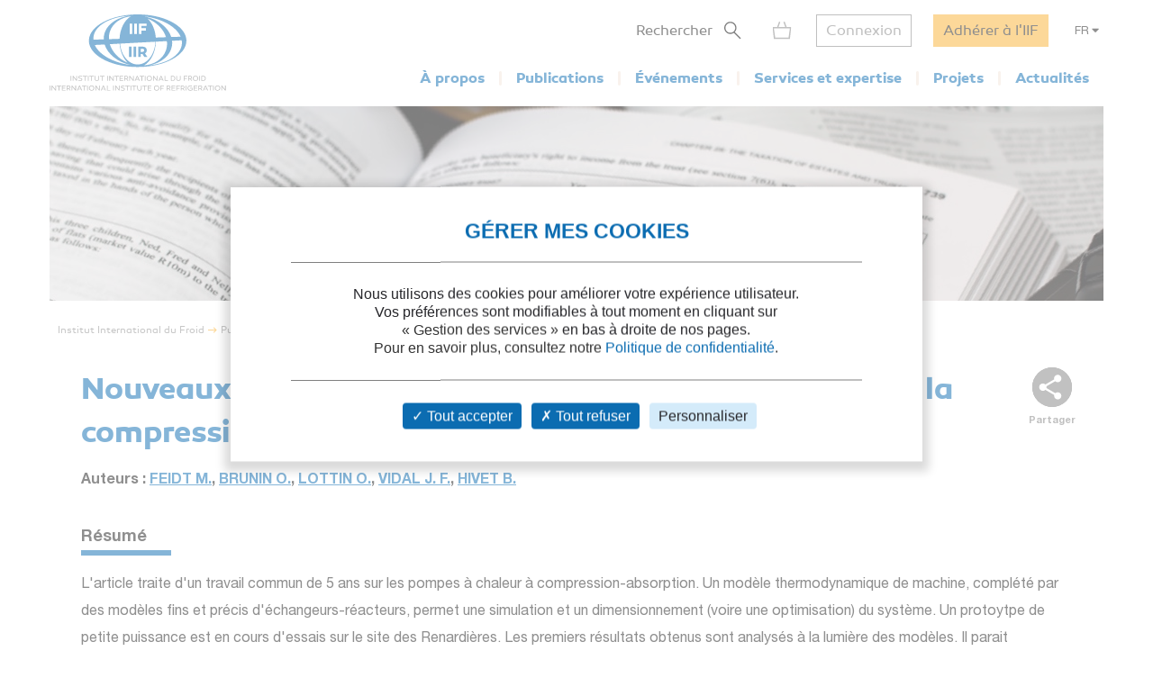

--- FILE ---
content_type: text/html; charset=utf-8
request_url: https://iifiir.org/fr/fridoc/nouveaux-systemes-thermodynamiques-alternative-de-la-15370
body_size: 6700
content:
<!DOCTYPE html>
<html lang="fr" prefix="og: http://ogp.me/ns#">
<head>
  <link rel="icon" type="image/x-icon" href="/assets/favicon-7639562e.png" />

  <title>Nouveaux systèmes thermodynamiques : alternative de la compression-absorption.</title>
  <meta name="viewport" content="width=device-width, initial-scale=1, maximum-scale=1, user-scalable=no">
  <meta name="csrf-param" content="authenticity_token" />
<meta name="csrf-token" content="J_QAOqiu7MUV-soHJn74bTAahYKtyXKa2dFtwkK-2HxjdFP8xJi4TxqSXJFkR0Oa6PQ3-S7_9He4GH6L2PeX0A" />
  <meta name="csp-nonce" />
  <meta name="twitter:card" content="summary"><meta name="fb:app_id" content="205099199539568"><meta name="description" content="Découvrez la communication Nouveaux systèmes thermodynamiques : alternative de la compression-absorption."><meta property="og:type" content="website"><meta property="og:url" content="https://iifiir.org/fr/fridoc/nouveaux-systemes-thermodynamiques-alternative-de-la-15370"><meta property="og:locale" content="fr_FR"><meta property="og:locale:alternate" content="en_US"><meta property="og:image" content="https://iifiir.org/assets/pictures/iif-logo-no-text-267052e8.png"><meta property="og:image:width" content="396"><meta property="og:image:height" content="216"><meta property="og:title" content="Nouveaux systèmes thermodynamiques : alternative de la compression-absorption."><meta property="og:description" content="Découvrez la communication Nouveaux systèmes thermodynamiques : alternative de la compression-absorption."><link rel="canonical" href="https://iifiir.org/fr/fridoc/nouveaux-systemes-thermodynamiques-alternative-de-la-15370"><link rel="alternate" href="https://iifiir.org/en/fridoc/new-thermodynamic-systems-alternatives-to-compression-absorption-15370" hreflang="en"><link rel="alternate" href="https://iifiir.org/fr/fridoc/nouveaux-systemes-thermodynamiques-alternative-de-la-15370" hreflang="fr"><link rel="alternate" href="https://iifiir.org/en/fridoc/new-thermodynamic-systems-alternatives-to-compression-absorption-15370" hreflang="x-default">

  <link rel="stylesheet" href="/assets/application-6079ae5d.css" media="all" />
  <script src="/assets/application-2b2e1dbf.js"></script>


  <script>
//<![CDATA[
    var mtcaptchaConfig = {
      sitekey: 'MTPublic-ESYBfTTcE',
      lang: 'fr'
    };

//]]>
</script>
  

</head>
<body id="o-ctx-notices-show" class="no-js ">
  <ul class="o-page-skip-links">
  <li class="o-page-skip-links__item">
    <a href="#o-page-header" class="o-js-focus-on">Aller au menu</a>
  </li>
  <li class="o-page-skip-links__item">
    <a href="#o-page-container" class="o-js-focus-on">Aller au contenu</a>
  </li>
  <li class="o-page-skip-links__item">
    <a href="#o-page-footer" class="o-js-focus-on">Aller au pied de page</a>
  </li>
</ul>

  
<header id="o-page-header" class="o-main-header o-js-header ">

  <div class="o-main-header__container">
    <!-- Start LOGO -->
    <div class="o-main-header__logo">
      <a class="o-logo" href="/fr">
        <picture>
          <source srcset="/assets/pictures/iif-logo-no-text-dc5b9870.svg" media="(max-width: 1023px)">
          <img alt="Iifiir" width="196" height="86" src="/assets/pictures/iif-logo-64e8b622.svg" />
        </picture>
</a>
      

      <div class="o-mobile-actions">

        <button type="button" class="o-action o-action--search o-js-header-search-form-toggle">
          <span class="o-sr-only">Rechercher</span>
          <span><img alt="" loading="lazy" width="19" height="20" src="/assets/icons/form-search-black-8533842e.svg" /></span>
        </button>

          <div class="o-action o-action--menu o-js-header-menu-toggle" role="button" tabindex="0" aria-haspopup="true" aria-expanded="false" aria-label="Ouvrir le menu">
            <div class="o-line"></div>
            <div class="o-line"></div>
            <div class="o-line"></div>
          </div>
      </div>
    </div>
    <!-- End LOGO -->

    <!-- Start CONTENT -->
    <div class="o-main-header__content">

      <div class="o-main-header__wrapper">
        <!-- Start MENU -->
        <nav class="o-menu ">
          <button type="button" class="o-header-search-btn o-js-header-search-form-open">
            <span>Rechercher</span>
            <span class="o-header-search-btn__icon">
              <img alt="" width="19" height="20" loading="lazy" src="/assets/icons/form-search-black-8533842e.svg" />
            </span>
          </button>

            <div class="o-header-icon o-header-icon--cart o-js-header-cart">
              <div class="o-header-icon__link" data-tooltip="Mon panier" data-tooltip-device="desktop" data-obf="L2ZyL3Bhbmllcg==
" role="link" tabindex="0">

  <img class="o-header-icon__img" alt="Mon panier" width="21" height="20" src="/assets/icons/cart-gray-2be9f5fd.svg" />
  <span class="o-header-icon__mobile-title">Mon panier</span>
</div>
            </div>

            <span class="o-header-bordered-btn o-header-bordered-btn--sign-in" role="link" tabindex="0" data-obf="L2ZyL2F1dGgvc2lnbl9pbg==
">Connexion</span>

            <a class="o-header-membership-btn" href="/fr/adhesion">Adhérer à l&#39;IIF</a>

            <div class="o-header-simple-select o-header-simple-select--lang o-js-header-simple-select">
              <button class="o-header-simple-select__action" aria-haspopup="true" aria-expanded="false">FR</button>
              <ul class="o-header-simple-select__submenu" role="menu">
                  <li class="o-item" role="menuitem"><a class="o-action o-js-switch-locale" data-locale="en" href="/en/fridoc/new-thermodynamic-systems-alternatives-to-compression-absorption-15370">EN</a></li>
              </ul>
            </div>

        </nav>
        <!-- End MENU -->

        <!-- Start NAV -->
        <nav class="o-nav o-js-header-nav" aria-labelledby="header-main-nav-label">
          <p id="header-main-nav-label" class="o-sr-only">Menu principal</p>
          <div class="o-list">
              
<dl class="o-item">
  <dt class="o-title" tabindex="0" aria-haspopup="true" aria-expanded="false">À propos</dt>

  <dd class="o-submenu">
    <ul>
        <li class="o-submenu__item">
          <a class="o-submenu__action " href="/fr/presentation-de-l-iif">Présentation</a>
        </li>

        <li class="o-submenu__item">
          <a class="o-submenu__action " href="/fr/gouvernance">Gouvernance et statuts</a>
        </li>

        <li class="o-submenu__item">
          <a class="o-submenu__action " href="/fr/commissions-et-sous-commissions-de-l-iif">Commissions et sous-commissions</a>
        </li>

        <li class="o-submenu__item">
          <a class="o-submenu__action " href="/fr/groupes-de-travail-de-l-iif">Groupes de travail</a>
        </li>

        <li class="o-submenu__item">
          <a class="o-submenu__action " href="/fr/information-sur-les-pays-membres">Pays membres de l&#39;IIF</a>
        </li>
    </ul>
  </dd>
</dl>

              
<dl class="o-item">
  <dt class="o-title" tabindex="0" aria-haspopup="true" aria-expanded="false">Publications</dt>

  <dd class="o-submenu">
    <ul>
        <li class="o-submenu__item">
          <a class="o-submenu__action " href="/fr/notes-information-et-orientation-iif">Notes d&#39;information et d&#39;orientation de l&#39;IIF</a>
        </li>

        <li class="o-submenu__item">
          <a class="o-submenu__action " href="/fr/comptes-rendus-des-conferences">Comptes rendus des conférences de l&#39;IIF</a>
        </li>

        <li class="o-submenu__item">
          <a class="o-submenu__action " href="/fr/revue-internationale-du-froid-rif">Revue Internationale du Froid</a>
        </li>

        <li class="o-submenu__item">
          <a class="o-submenu__action " href="/fr/ouvrages-de-l-iif">Ouvrages de l&#39;IIF</a>
        </li>

        <li class="o-submenu__item">
          <a class="o-submenu__action " href="/fr/dossiers-reglementation-et-normes">Dossiers réglementation</a>
        </li>

      <li class="o-submenu__item is-highlighted">
        <a class="o-submenu__action " href="/fr/fridoc">Rechercher dans FRIDOC</a>
      </li>
    </ul>
  </dd>
</dl>

              
<dl class="o-item">
  <dt class="o-title" tabindex="0" aria-haspopup="true" aria-expanded="false">Événements</dt>

  <dd class="o-submenu">
    <ul>
      <li class="o-submenu__item">
        <a class="o-submenu__action " href="/fr/evenements">Agenda</a>
      </li>
        <li class="o-submenu__item">
          <a class="o-submenu__action  " href="/fr/cycles-de-conference-de-l-iif">Cycles de conférences de l&#39;IIF</a>
        </li>
    </ul>
  </dd>
</dl>

              
<dl class="o-item">
  <dt class="o-title" tabindex="0" aria-haspopup="true" aria-expanded="false">Services et expertise</dt>

  <dd class="o-submenu">
    <ul>
        <li class="o-submenu__item">
          <a class="o-submenu__action " href="/fr/cours-et-formations">Cours et formations</a>
        </li>

        <li class="o-submenu__item">
          <a class="o-submenu__action " href="/fr/dictionnaire-international-du-froid">Dictionnaire International du Froid</a>
        </li>

        <li class="o-submenu__item">
          <a class="o-submenu__action " href="/fr/encyclopedie-du-froid">Encyclopédie du Froid</a>
        </li>

      <li class="o-submenu__item">
        <a class="o-submenu__action " href="/fr/annuaire/experts">Annuaire des experts de l&#39;IIF</a>
      </li>

      <li class="o-submenu__item">
        <a class="o-submenu__action " href="/fr/annuaire/laboratories">Annuaire des laboratoires</a>
      </li>

        <li class="o-submenu__item">
          <a class="o-submenu__action " href="/fr/recherche-documentaire-personnalisee">Recherche documentaire personnalisée</a>
        </li>
    </ul>
  </dd>
</dl>

              
<dl class="o-item">
  <dt class="o-title" tabindex="0" aria-haspopup="true" aria-expanded="false">Projets</dt>

    <dd class="o-submenu">
      <ul>
          <li class="o-submenu__item">
            <a class="o-submenu__action  " href="/fr/les-projets-de-l-iif">Les projets de l&#39;IIF</a>
          </li>
          <li class="o-submenu__item">
            <a class="o-submenu__action  " href="/fr/agri-cool">AGRI-COOL</a>
          </li>
          <li class="o-submenu__item">
            <a class="o-submenu__action  " href="/fr/betted">BETTED</a>
          </li>
          <li class="o-submenu__item">
            <a class="o-submenu__action  " href="/fr/enough">ENOUGH</a>
          </li>
          <li class="o-submenu__item">
            <a class="o-submenu__action  " href="/fr/indee">INDEE+</a>
          </li>
          <li class="o-submenu__item">
            <a class="o-submenu__action  " href="/fr/sophia">SophiA</a>
          </li>
          <li class="o-submenu__item">
            <a class="o-submenu__action  " href="/fr/indee3-refroidissement-et-chauffage-durables-en-inde">INDEE3</a>
          </li>
      </ul>
    </dd>
</dl>

              
<dl class="o-item">
  <dt class="o-title" tabindex="0" aria-haspopup="true" aria-expanded="false">Actualités</dt>

  <dd class="o-submenu">
    <ul>
      <li class="o-submenu__item">
        <a class="o-submenu__action " href="/fr/actualites/iif">Actualités de l&#39;IIF</a>
      </li>
      <li class="o-submenu__item">
        <a class="o-submenu__action " href="/fr/actualites/sectoral_intelligence">Veille sectorielle</a>
      </li>
      <li class="o-submenu__item">
        <a class="o-submenu__action " href="/fr/actualites/release">Communiqués de presse</a>
      </li>
    </ul>
  </dd>
</dl>

          </div>
        </nav>
        <!-- End NAV -->
      </div>
    </div>
    <!-- End CONTENT -->

    <!-- Start SEARCH FORM -->
    <div class="o-header-search-form o-js-header-search-form">
      <form novalidate="novalidate" class="simple_form form-horizontal" action="/fr/recherche" accept-charset="UTF-8" method="get">
        <div class="form-group string required _term search o-search-main-input"><label class="form-group-input"><input class="string required" placeholder="Votre recherche" type="text" name="term" id="term" /></label></div>
        <input type="submit" name="commit" value="Rechercher" class="o-submit o-main-btn--orange-medium" data-disable-with="Rechercher" />
</form>      <button type="button" class="o-header-search-form__close o-js-header-search-form-close">
        <span class="o-sr-only">Fermer la recherche</span>
        <img alt="" width="23" height="23" loading="lazy" src="/assets/icons/cross-black-a7e96241.svg" />
      </button>
    </div>
    <!-- End SEARCH FORM -->

    <!-- Start ADD TO CART MODAL -->
    <div class="o-add-to-cart-modal o-js-add-to-cart-modal"></div>
    <!-- End ADD TO CART MODAL -->
  </div>

  <div class="o-main-header__overlay o-js-header-overlay"></div>

</header>


  <div id="o-page-container" class="o-page-container" role="main">
    
<div class="o-layout-1column with-small-padding">
  <div class="o-page-module-top-banner o-page-module-top-banner--fridoc"></div>
  <div class="o-main-breadcrumb">
  <ul class="o-main-breadcrumb__path">
      <li class="o-main-breadcrumb__path__item">
          <a href="https://iifiir.org/?locale=fr">Institut International du Froid</a>
      </li>
      <li class="o-main-breadcrumb__path__item">
          <p>Publications</p>
      </li>
      <li class="o-main-breadcrumb__path__item current">
          <p>Nouveaux systèmes thermodynamiques : alternativ...</p>
      </li>
  </ul>
</div>

</div>

<div class="o-layout-1column with-large-padding">
  <section class="o-product-module-head">
    
    <div class="o-share-btn o-js-toggle-container" data-hide-outside="true">
  <div class="o-share-btn__toggle o-js-toggle-trigger" role="button" tabindex="0" data-focus="next"><img class="o-icon" alt="" src="/assets/icons/share-gray-99807b4b.svg" /> <span>Partager</span></div>
  <div class="o-share-btn__content">
    <ul class="o-list">
      <li>
        <a target="_blank" rel="nofollow" data-focus-target="" href="https://www.linkedin.com/shareArticle?mini=true&amp;url=">
          <span class="o-sr-only">LinkedIn</span>
          <i class="fab fa-linkedin-in" aria-hidden="true"></i>
</a>      </li>
      <li>
        <a target="_blank" rel="nofollow" href="https://twitter.com/intent/tweet?url=">
          <span class="o-sr-only">Twitter</span>
          <i class="fab fa-twitter" aria-hidden="true"></i>
</a>      </li>
      <li>
        <a target="_blank" rel="nofollow" href="https://www.facebook.com/sharer.php?u=">
          <span class="o-sr-only">Facebook</span>
          <i class="fab fa-facebook-f" aria-hidden="true"></i>
</a>      </li>
      <li>
        <a href="mailto:?body=Bonjour%2C%0A%0ACe%20contenu%20pourrait%20vous%20int%C3%A9resser%20%3A%0ANouveaux%20syst%C3%A8mes%20thermodynamiques%20%3A%20alternative%20de%20la%20compression-absorption.%20-%20%0A%0ACordialement%0A&amp;subject=Nouveaux%20syst%C3%A8mes%20thermodynamiques%20%3A%20alternative%20de%20la%20co...">
          <span class="o-sr-only">Mail></span>
          <i class="fas fa-envelope" aria-hidden="true"></i>
</a>      </li>
      <li>
        <a rel="nofollow" class="o-js-copy-to-clipboard" data-type="url" data-message="L&#39;url a été copiée dans votre presse-papier" href="#">
          <span class="o-sr-only">Lien</span>
          <i class="fas fa-link" aria-hidden="true"></i>
</a>      </li>
    </ul>
  </div>
</div>


    <div class="o-product-module-head__content">
      <p class="o-product-module-head__top "></p>
        <h1 class="o-product-module-head__title">Nouveaux systèmes thermodynamiques : alternative de la compression-absorption.</h1>


      <div class="o-product-module-head__attributes">

        <p class="o-item">Auteurs : <a href="/fr/fridoc?notice_search_form%5Bhasnt_documents%5D=true&amp;notice_search_form%5Bnotice_advanced_searches_attributes%5D%5B0%5D%5B_destroy%5D=false&amp;notice_search_form%5Bnotice_advanced_searches_attributes%5D%5B0%5D%5Bauthor_id%5D=8110&amp;notice_search_form%5Bnotice_advanced_searches_attributes%5D%5B0%5D%5Btype%5D=author_id#results">FEIDT M.</a>, <a href="/fr/fridoc?notice_search_form%5Bhasnt_documents%5D=true&amp;notice_search_form%5Bnotice_advanced_searches_attributes%5D%5B0%5D%5B_destroy%5D=false&amp;notice_search_form%5Bnotice_advanced_searches_attributes%5D%5B0%5D%5Bauthor_id%5D=50647&amp;notice_search_form%5Bnotice_advanced_searches_attributes%5D%5B0%5D%5Btype%5D=author_id#results">BRUNIN O.</a>, <a href="/fr/fridoc?notice_search_form%5Bhasnt_documents%5D=true&amp;notice_search_form%5Bnotice_advanced_searches_attributes%5D%5B0%5D%5B_destroy%5D=false&amp;notice_search_form%5Bnotice_advanced_searches_attributes%5D%5B0%5D%5Bauthor_id%5D=8807&amp;notice_search_form%5Bnotice_advanced_searches_attributes%5D%5B0%5D%5Btype%5D=author_id#results">LOTTIN O.</a>, <a href="/fr/fridoc?notice_search_form%5Bhasnt_documents%5D=true&amp;notice_search_form%5Bnotice_advanced_searches_attributes%5D%5B0%5D%5B_destroy%5D=false&amp;notice_search_form%5Bnotice_advanced_searches_attributes%5D%5B0%5D%5Bauthor_id%5D=53829&amp;notice_search_form%5Bnotice_advanced_searches_attributes%5D%5B0%5D%5Btype%5D=author_id#results">VIDAL J. F.</a>, <a href="/fr/fridoc?notice_search_form%5Bhasnt_documents%5D=true&amp;notice_search_form%5Bnotice_advanced_searches_attributes%5D%5B0%5D%5B_destroy%5D=false&amp;notice_search_form%5Bnotice_advanced_searches_attributes%5D%5B0%5D%5Bauthor_id%5D=39389&amp;notice_search_form%5Bnotice_advanced_searches_attributes%5D%5B0%5D%5Btype%5D=author_id#results">HIVET B.</a></p>
      </div>
    </div>
  </section>

    <section class="o-product-module-section o-product-module-section--intro">
      <p class="o-product-module-section__title">Résumé</p>
      <div><p>L'article traite d'un travail commun de 5 ans sur les pompes à chaleur à compression-absorption. Un modèle thermodynamique de machine, complété par des modèles fins et précis d'échangeurs-réacteurs, permet une simulation et un dimensionnement (voire une optimisation) du système. Un protoytpe de petite puissance est en cours d'essais sur le site des Renardières. Les premiers résultats obtenus sont analysés à la lumière des modèles. Il parait maintenant intéressant et prometteur de compléter la démarche par une expérimentation grandeur nature en sites industriels. Une première analyse montre quelques applications possibles en cours d'étude détaillée.</p></div>
    </section>

  <div class="o-js-notice-documents">
    
  </div>

  <section class="o-product-module-section">
    <div class="o-boxes-list">
      <div class="o-main-box o-main-box--beige-light o-main-box--infos">
        <p class="o-product-module-section__title">Détails</p>

        <ul class="o-attributes-list">
          <li class="o-attributes-list__item"><b>Titre original : </b>
              Nouveaux systèmes thermodynamiques : alternative de la compression-absorption.
          </li>

          <li class="o-attributes-list__item"><b>Identifiant de la fiche : </b>1997-3189</li>

            <li class="o-attributes-list__item"><b>Langues : </b>Français</li>


            <li class="o-attributes-list__item"><b>Source : </b>Remplacement des CFC dans les systèmes thermodynamiques.</li>

          <li class="o-attributes-list__item"><b>Date d&#39;édition : </b>12/06/1996</li>




            <li class="o-attributes-list__item">Document disponible en consultation à la bibliothèque du siège de l&#39;IIF uniquement.</li>
        </ul>

          <br />
          <p class="o-product-module-section__title">Liens</p>

          <ul class="o-attributes-list">


          </ul>

            <br />
            <a class="o-btn o-main-btn-bordered--blue-medium" href="/fr/fridoc?notice_search_form%5Bexclude_ids%5D%5B%5D=15370&amp;notice_search_form%5Bhasnt_documents%5D=true&amp;notice_search_form%5Bparent_id%5D=5340">Voir d&#39;autres communications du même compte rendu (4)</a>

            <br />
            <a class="o-btn o-main-btn-bordered--blue-medium" href="/fr/fridoc/remplacement-des-cfc-dans-les-systemes-thermodynamiques-5340">Voir le compte rendu de la conférence</a>
      </div>

      <div class="o-main-box o-main-box--beige-light o-main-box--infos">
        <p class="o-product-module-section__title">Indexation</p>

        <ul class="o-attributes-list">
          <li class="o-attributes-list__item">
            <b>Thèmes :</b>
            <a href="/fr/recherche/Equipements%20frigorifiques%20:%20g%C3%A9n%C3%A9ralit%C3%A9s">Equipements frigorifiques : généralités</a>;<br /><a href="/fr/recherche/Thermodynamique%20et%20changement%20d%E2%80%99%C3%A9tat">Thermodynamique et changement d’état</a>
          </li>

          <li class="o-attributes-list__item">
            <b>Mots-clés : </b>
            <a href="/fr/recherche/Thermodynamique">Thermodynamique</a>; <a href="/fr/recherche/Syst%C3%A8me%20frigorifique">Système frigorifique</a>; <a href="/fr/recherche/Ammoniac">Ammoniac</a>; <a href="/fr/recherche/Syst%C3%A8me%20%C3%A0%20absorption">Système à absorption</a>; <a href="/fr/recherche/Syst%C3%A8me%20%C3%A0%20compression">Système à compression</a>; <a href="/fr/recherche/Performance">Performance</a>; <a href="/fr/recherche/Syst%C3%A8me%20mixte">Système mixte</a>; <a href="/fr/recherche/Cycle%20thermodynamique">Cycle thermodynamique</a>; <a href="/fr/recherche/Eau">Eau</a>
          </li>

        </ul>
      </div>
    </div>
  </section>
</div>

  <div class="o-notice-module-horizontal-list">
    <aside class="o-layout-col-side">
      <div class="o-side-box o-side-box--blue-medium">
        <p class="o-side-box__title">L&#39;IIF vous recommande</p>
      </div>
    </aside>

    <main class="o-layout-col-main">
      <ul class="o-list">
        <li class="o-item">
  <a href="/fr/fridoc/description-des-phenomenes-elementaires-grace-a-des-equations-17713">
    <div class="o-item__picture">
      <div class="o-bg" style=background-image:url(https://iifiir-uploads.s3.fr-par.scw.cloud/conferencereport/5809/image/small-cfb2eaac192788f65639ba0fc4113dfb.jpg);>
      </div>
    </div>

    <div class="o-item__body">
      <p class="o-title" data-tooltip="Using fundamental equations to describe basic phenomena: the nature of superheat and subcooling in a refrigeration system." data-html="true">Using fundamental equations to describe basic p...</p>

<ul class="o-informations">
      <li class="o-informations__item">
        <b>Auteurs :</b> JAKOBSEN A., RASMUSSEN B. D.
      </li>

    <li class="o-informations__item"><b>Date :</b> 19/09/1999</li>

    <li class="o-informations__item"><b>Langues :</b> Anglais</li>

    <li class="o-informations__item"><b>Source : </b> 20<sup>th</sup> International Congress of Refrigeration: Refrigeration into the Third Millennium.</li>


    <li class="o-informations__item"><b>Formats :</b> PDF</li>
</ul>

    </div>

    <div class="o-item__foot">
      <p class="o-simple-underlined-link with-arrow">Voir la fiche</p>
    </div>
</a></li>
<li class="o-item">
  <a href="/fr/fridoc/utilisation-du-couple-co2-acetone-dans-un-cycle-d-absorption-compression-14131">
    <div class="o-item__picture">
      <div class="o-bg" style=background-image:url(https://iifiir-uploads.s3.fr-par.scw.cloud/conferencereport/5781/image/small-f5618e2dcb78f8855d0abc1632eaec30.jpg);>
      </div>
    </div>

    <div class="o-item__body">
      <p class="o-title" data-tooltip="Utilisation du couple CO2-acetone dans un cycle d'absorption-compression." data-html="true">Utilisation du couple CO2-acetone dans un cycle...</p>

<ul class="o-informations">
      <li class="o-informations__item">
        <b>Auteurs :</b> GROLL E. A.
      </li>

    <li class="o-informations__item"><b>Date :</b> 20/08/1995</li>

    <li class="o-informations__item"><b>Langues :</b> Français</li>

    <li class="o-informations__item"><b>Source : </b> For a Better Quality of Life. 19th International Congress of Refrigeration.</li>


    <li class="o-informations__item"><b>Formats :</b> PDF</li>
</ul>

    </div>

    <div class="o-item__foot">
      <p class="o-simple-underlined-link with-arrow">Voir la fiche</p>
    </div>
</a></li>
<li class="o-item">
  <a href="/fr/fridoc/proprietes-thermophysiques-utiles-des-frigorigenes-utilises-dans-un-22088">
    <div class="o-item__picture">
      <div class="o-bg" style=background-image:url(https://iifiir-uploads.s3.fr-par.scw.cloud/conferencereport/5831/image/small-2a811bc9ed9b244250962175a6a8be99.jpg);>
      </div>
    </div>

    <div class="o-item__body">
      <p class="o-title" data-tooltip="Desirable thermophysical properties of fluids in low-temperature Clausius-Rankine cycle." data-html="true">Desirable thermophysical properties of fluids i...</p>

<ul class="o-informations">
      <li class="o-informations__item">
        <b>Auteurs :</b> BORSUKIEWICZ-GOZDUR A., NOWAK W.
      </li>

    <li class="o-informations__item"><b>Date :</b> 02/08/2005</li>

    <li class="o-informations__item"><b>Langues :</b> Anglais</li>

    <li class="o-informations__item"><b>Source : </b> Commercial Refrigeration. Thermophysical Properties and Transfer Processes of Refrigerants. Proceedings of the IIR International Conferences.</li>


    <li class="o-informations__item"><b>Formats :</b> PDF</li>
</ul>

    </div>

    <div class="o-item__foot">
      <p class="o-simple-underlined-link with-arrow">Voir la fiche</p>
    </div>
</a></li>
<li class="o-item">
  <a href="/fr/fridoc/cycles-thermodynamiques-19274">
    <div class="o-item__picture">
      <div class="o-bg" >
      </div>
    </div>

    <div class="o-item__body">
      <p class="o-title" data-tooltip="Thermodynamic cycles." data-html="true">Thermodynamic cycles.</p>

<ul class="o-informations">
      <li class="o-informations__item">
        <b>Auteurs :</b> MCMULLAN J. T.
      </li>

    <li class="o-informations__item"><b>Date :</b> 10/11/1999</li>

    <li class="o-informations__item"><b>Langues :</b> Anglais</li>

    <li class="o-informations__item"><b>Source : </b> Refrigeration for tomorrow: challenges and solutions. Proceedings of the Centenary conference of the British Institute of Refrigeration.</li>


</ul>

    </div>

    <div class="o-item__foot">
      <p class="o-simple-underlined-link with-arrow">Voir la fiche</p>
    </div>
</a></li>
<li class="o-item">
  <a href="/fr/fridoc/un-cycle-a-compression-de-vapeur-avec-circuit-de-solution-et-echange-de-12580">
    <div class="o-item__picture">
      <div class="o-bg" >
      </div>
    </div>

    <div class="o-item__body">
      <p class="o-title" data-tooltip="Vapour compression cycle with solution circuit and desorber-absorber heat exchange." data-html="true">Vapour compression cycle with solution circuit ...</p>

<ul class="o-informations">
      <li class="o-informations__item">
        <b>Auteurs :</b> GROLL E. A., RADERMACHER R.
      </li>

    <li class="o-informations__item"><b>Date :</b> 1994</li>

    <li class="o-informations__item"><b>Langues :</b> Anglais</li>

    <li class="o-informations__item"><b>Source : </b> ASHRAE Transactions 1994.</li>


</ul>

    </div>

    <div class="o-item__foot">
      <p class="o-simple-underlined-link with-arrow">Voir la fiche</p>
    </div>
</a></li>

      </ul>
    </main>
  </div>


  </div>

  <footer id="o-page-footer" class="o-main-footer">

  <!-- Start TOP -->
  <div class="o-main-footer__top">
    <div class="o-main-footer__top__container">

      <!-- Start MENU -->
      <div class="o-menu">
        <div class="o-menu__list">
          <ul>
            <li><span role="link" tabindex="0" data-obf="L2ZyL2NvbnRhY3Q=
">Nous contacter</span></li>
            <li><a href="/fr/adhesion">Adhérez à l&#39;IIF</a></li>
              <li><a href="/fr/faq">FAQ</a></li>
              <li><a href="/fr/offres-d-emploi">Offres d&#39;emploi</a></li>
          </ul>
        </div>
      </div>
      <!-- End MENU -->

      <!-- Start CONTENT -->
      <div class="o-content">
        <div class="o-content__social">
          <p class="o-title">Nous suivre</p>
          <ul class="o-list">
            <li>
              <a target="_blank" rel="noopener" href="https://www.linkedin.com/company/international-institute-of-refrigeration?trk=top_nav_home">
                <span class="o-sr-only">LinkedIn</span>
                <i class="fab fa-linkedin-in" aria-hidden="true"></i>
</a>            </li>
            <li>
              <a target="_blank" rel="noopener" href="https://twitter.com/IIFIIR">
                <span class="o-sr-only">Twitter</span>
                <i class="fab fa-twitter" aria-hidden="true"></i>
</a>            </li>
            <li>
              <a target="_blank" rel="noopener" href="https://www.facebook.com/International-Institute-of-Refrigeration-IIR-205099199539568/">
                <span class="o-sr-only">Facebook</span>
                <i class="fab fa-facebook-f" aria-hidden="true"></i>
</a>            </li>
            <li>
              <a target="_blank" rel="noopener" href="https://www.youtube.com/channel/UC-Vh7mx3rO7_2Ev-22zeV5A">
                <span class="o-sr-only">Youtube</span>
                <i class="fab fa-youtube" aria-hidden="true"></i>
</a>            </li>
          </ul>
        </div>
          <div class="o-content__newsletter">
            <p class="o-title">Retrouvez toute l&#39;actualité du froid et de l&#39;IIF dans notre newsletter :</p>
            <form class="simple_form o-inline-form o-js-modal-open" id="new_newsletter" novalidate="novalidate" action="/fr/newsletter/nouveau" accept-charset="UTF-8" method="get">
  <div class="o-inline-form__row">
    <div class="form-group email required newsletter_email"><label class="form-group-input"><input aria-label="Votre email" class="string email required" placeholder="Votre email" type="email" name="newsletter[email]" id="newsletter_email" /></label></div>
    <input type="submit" name="commit" value="Je m&#39;inscris" data-disable-with="Je m&#39;inscris" />
  </div>
</form>
          </div>
      </div>
      <!-- End CONTENT -->

    </div>
  </div>
  <!-- End TOP -->

  <!-- Start BOTTOM -->
  <div class="o-main-footer__bottom">
    <div class="o-main-footer__bottom__container">
      <ul>
        <li>IIF 2026</li>
          <li><a href="/fr/mentions-legales">Mentions légales</a></li>
          <li><a href="/fr/conditions-generales-d-utilisation">Conditions générales d&#39;utilisation</a></li>
          <li><a href="/fr/conditions-generales-de-vente">Conditions générales de vente</a></li>
          <li><a class="js-privacy-policy-url" href="/fr/politique-de-confidentialite">Politique de confidentialité</a></li>
      </ul>
    </div>
  </div>
  <!-- End BOTTOM -->

</footer>

  




  <div id="o-page-loader" class="o-page-loader">
    <div class="o-content">
      <div class="o-icon">
          <div class="o-icon__dot"></div>
          <div class="o-icon__dot"></div>
          <div class="o-icon__dot"></div>
          <div class="o-icon__dot"></div>
          <div class="o-icon__dot"></div>
          <div class="o-icon__dot"></div>
      </div>
    </div>
  </div>

  <div id="o-page-modal" class="o-page-modal micromodal-slide" aria-hidden="true" data-ie-url="https://iifiir.org/fr/ie_warning">
    <div class="o-page-modal__overlay" tabindex="-1" data-micromodal-close>
      <div id="o-page-modal-container" class="o-page-modal__container" role="dialog" aria-modal="true"></div>
    </div>
  </div>

  <link rel="stylesheet" href="/assets/tarteaucitron-650bb79b.css" media="all" />
  <script src="/assets/tarteaucitron-13f80aa4.js"></script>

    <script type="application/ld+json">{"@context":"http://schema.org","@type":"Article","mainEntityOfPage":"https://iifiir.org/fr/fridoc/nouveaux-systemes-thermodynamiques-alternative-de-la-15370","name":"Nouveaux systèmes thermodynamiques : alternative de la compression-absorption.","image":"https://iifiir.org/assets/pictures/iif-logo-no-text-267052e8.png","genre":["Communication"],"abstract":"L'article traite d'un travail commun de 5 ans sur les pompes à chaleur à compression-absorption. Un modèle thermodynamique de machine, complété par des modèles fins et précis d'échangeurs-réacteurs, permet une simulation et un dimensionnement (voire une optimisation) du système. Un protoytpe de petite puissance est en cours d'essais sur le site des Renardières. Les premiers résultats obtenus sont analysés à la lumière des modèles. Il parait maintenant intéressant et prometteur de compléter la démarche par une expérimentation grandeur nature en sites industriels. Une première analyse montre quelques applications possibles en cours d'étude détaillée.","isPartOf":"Remplacement des CFC dans les systèmes thermodynamiques.","author":["FEIDT M.","BRUNIN O.","LOTTIN O.","VIDAL J. F.","HIVET B."],"datePublished":"1996-06-12","inLanguage":["French"],"keywords":["Equipements frigorifiques : généralités","Thermodynamique et changement d’état","Thermodynamique","Système frigorifique","Ammoniac","Système à absorption","Système à compression","Performance","Système mixte","Cycle thermodynamique","Eau"],"headline":"Nouveaux systèmes thermodynamiques : alternative de la compression-absorption."}</script>
    <script type="application/ld+json">{"@context":"http://schema.org","@type":"WebPage","url":"https://iifiir.org/fr/fridoc/nouveaux-systemes-thermodynamiques-alternative-de-la-15370","name":"Nouveaux systèmes thermodynamiques : alternative de la compression-absorption.","inLanguage":"French","breadcrumb":{"@context":"http://schema.org","@type":"BreadcrumbList","itemListElement":[{"@type":"ListItem","position":1,"item":{"@id":"https://iifiir.org/?locale=fr","name":"Institut International du Froid"}},{"@type":"ListItem","position":2,"item":{"@id":"https://iifiir.org/fr/fridoc/nouveaux-systemes-thermodynamiques-alternative-de-la-15370","name":"Nouveaux systèmes thermodynamiques : alternativ..."}}]},"description":"Découvrez la communication Nouveaux systèmes thermodynamiques : alternative de la compression-absorption."}</script>

  <script>
//<![CDATA[
  (function(w,d,s,l,i){w[l]=w[l]||[];w[l].push({'gtm.start':
  new Date().getTime(),event:'gtm.js'});var f=d.getElementsByTagName(s)[0],
  j=d.createElement(s),dl=l!='dataLayer'?'&l='+l:'';j.async=true;j.src=
  '//www.googletagmanager.com/gtm.js?id='+i+dl;f.parentNode.insertBefore(j,f);
  })(window,document,'script','dataLayer','GTM-WS7RNN4');

//]]>
</script>
  
</body>
</html>
